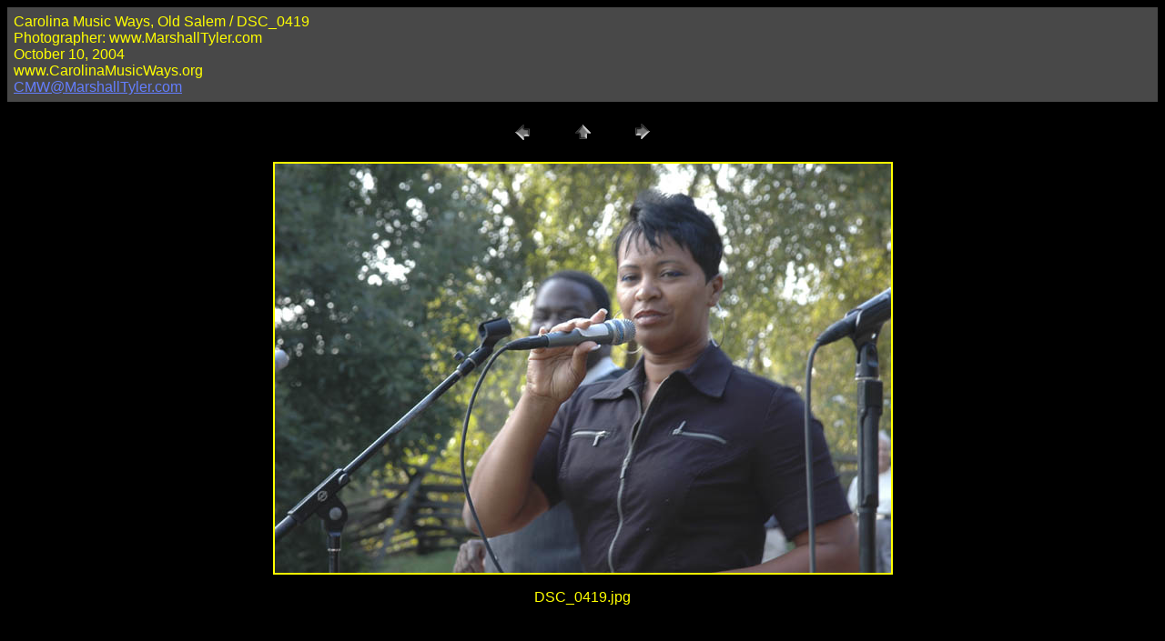

--- FILE ---
content_type: text/html
request_url: http://marshalltyler.com/other/rootsmusic/CMW-2004/pages/DSC_0419.htm
body_size: 917
content:
<HTML>
	<HEAD>

		<TITLE>DSC_0419</TITLE>
		<META name="generator" content="Adobe Photoshop(R) 7.0 Web Photo Gallery">
		<META http-equiv="Content-Type" content="text/html; charset=iso-8859-1">
	</HEAD>

<BODY bgcolor="#000000"  text="#FFFF00"  link="#647EFF"  vlink="#241280"  alink="#FF0000" >

<TABLE border="0" cellpadding="5" cellspacing="2" width="100%" bgcolor="#484848" >
<TR>
	<TD><FONT size="3"  face="Arial" >Carolina Music Ways, Old Salem / DSC_0419
													<BR>Photographer: www.MarshallTyler.com
													<BR>October 10, 2004
													<BR>www.CarolinaMusicWays.org
													<BR><A href="mailto:CMW@MarshallTyler.com">CMW@MarshallTyler.com</A> 
											
		</FONT>
	</TD>
</TR>
</TABLE>

<P><CENTER>
<TABLE border="0" cellpadding="0" cellspacing="2" width="200">
<TR>
	<TD width="80" align="center"><A href="DSC_0418.htm" ><IMG src="../images/previous.gif" height="30" width="30" border="0" alt="Previous"></A></TD>
	<TD width="80" align="center"><A href="../index.htm" ><IMG src="../images/home.gif" height="30" width="30" border="0" alt="Home"></A></TD>
	<TD width="80" align="center"><A href="DSC_0420.htm" ><IMG src="../images/next.gif" height="30" width="30" border="0" alt="Next"></A></TD>
</TR>
</TABLE>
</CENTER></P>

<P><CENTER><IMG src="../images/DSC_0419.jpg"  border="2" alt="DSC_0419"></CENTER></P>
<P><CENTER><FONT size="3"  face="Arial" >DSC_0419.jpg</FONT></CENTER></P>
<P><CENTER><FONT size="3"  face="Arial" ></FONT></CENTER></P>
<P><CENTER><FONT size="3"  face="Arial" ></FONT></CENTER></P>
<P><CENTER><FONT size="3"  face="Arial" ></FONT></CENTER></P>
<P><CENTER><FONT size="3"  face="Arial" ></FONT></CENTER></P>

</BODY>

<script>'undefined'=== typeof _trfq || (window._trfq = []);'undefined'=== typeof _trfd && (window._trfd=[]),_trfd.push({'tccl.baseHost':'secureserver.net'},{'ap':'cpsh-oh'},{'server':'p3plzcpnl457111'},{'dcenter':'p3'},{'cp_id':'183278'},{'cp_cache':''},{'cp_cl':'8'}) // Monitoring performance to make your website faster. If you want to opt-out, please contact web hosting support.</script><script src='https://img1.wsimg.com/traffic-assets/js/tccl.min.js'></script></html>
